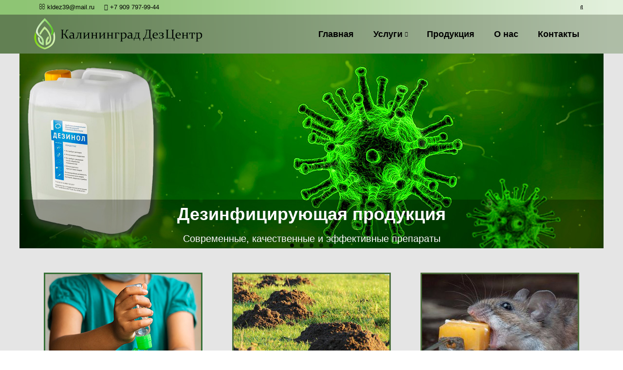

--- FILE ---
content_type: text/html; charset=UTF-8
request_url: https://kdc39.ru/
body_size: 9925
content:
<!DOCTYPE html> <!--[if lt IE 7]><html class="no-js lt-ie9 lt-ie8 lt-ie7" dir="ltr" lang="ru-RU" prefix="og: https://ogp.me/ns#" itemscope="itemscope" itemtype="http://schema.org/WebPage"> <![endif]--> <!--[if IE 7]><html class="no-js lt-ie9 lt-ie8" dir="ltr" lang="ru-RU" prefix="og: https://ogp.me/ns#" itemscope="itemscope" itemtype="http://schema.org/WebPage"> <![endif]--> <!--[if IE 8]><html class="no-js lt-ie9" dir="ltr" lang="ru-RU" prefix="og: https://ogp.me/ns#" itemscope="itemscope" itemtype="http://schema.org/WebPage"> <![endif]--> <!--[if gt IE 8]><!--><html class="no-js" dir="ltr" lang="ru-RU" prefix="og: https://ogp.me/ns#" itemscope="itemscope" itemtype="http://schema.org/WebPage"> <!--<![endif]--><head><meta charset="UTF-8"><meta name="viewport" content="width=device-width, initial-scale=1.0"><link media="all" href="https://kdc39.ru/wp-content/cache/autoptimize/autoptimize_3353507438d769292d9781ad905e10af.php" rel="stylesheet"><title>КалининградДезЦентр - дезинфекция, дезинсекция и дератизация</title><meta name="description" content="Услуги по дезинфекции, дезинсекции и дератизации для физических и юридических лиц в Калининграде" /><meta name="robots" content="max-image-preview:large" /><link rel="canonical" href="https://kdc39.ru/" /><meta name="generator" content="All in One SEO (AIOSEO) 4.5.9.2" /><meta property="og:locale" content="ru_RU" /><meta property="og:site_name" content="КалининградДезЦентр - дезинфекция, дезинсекция и дератизация в Калининграде" /><meta property="og:type" content="website" /><meta property="og:title" content="КалининградДезЦентр - дезинфекция, дезинсекция и дератизация" /><meta property="og:description" content="Услуги по дезинфекции, дезинсекции и дератизации для физических и юридических лиц в Калининграде" /><meta property="og:url" content="https://kdc39.ru/" /><meta name="twitter:card" content="summary" /><meta name="twitter:title" content="КалининградДезЦентр - дезинфекция, дезинсекция и дератизация" /><meta name="twitter:description" content="Услуги по дезинфекции, дезинсекции и дератизации для физических и юридических лиц в Калининграде" /> <script type="application/ld+json" class="aioseo-schema">{"@context":"https:\/\/schema.org","@graph":[{"@type":"BreadcrumbList","@id":"https:\/\/kdc39.ru\/#breadcrumblist","itemListElement":[{"@type":"ListItem","@id":"https:\/\/kdc39.ru\/#listItem","position":1,"name":"\u0413\u043b\u0430\u0432\u043d\u0430\u044f \u0441\u0442\u0440\u0430\u043d\u0438\u0446\u0430"}]},{"@type":"CollectionPage","@id":"https:\/\/kdc39.ru\/#collectionpage","url":"https:\/\/kdc39.ru\/","name":"\u041a\u0430\u043b\u0438\u043d\u0438\u043d\u0433\u0440\u0430\u0434\u0414\u0435\u0437\u0426\u0435\u043d\u0442\u0440 - \u0434\u0435\u0437\u0438\u043d\u0444\u0435\u043a\u0446\u0438\u044f, \u0434\u0435\u0437\u0438\u043d\u0441\u0435\u043a\u0446\u0438\u044f \u0438 \u0434\u0435\u0440\u0430\u0442\u0438\u0437\u0430\u0446\u0438\u044f","description":"\u0423\u0441\u043b\u0443\u0433\u0438 \u043f\u043e \u0434\u0435\u0437\u0438\u043d\u0444\u0435\u043a\u0446\u0438\u0438, \u0434\u0435\u0437\u0438\u043d\u0441\u0435\u043a\u0446\u0438\u0438 \u0438 \u0434\u0435\u0440\u0430\u0442\u0438\u0437\u0430\u0446\u0438\u0438 \u0434\u043b\u044f \u0444\u0438\u0437\u0438\u0447\u0435\u0441\u043a\u0438\u0445 \u0438 \u044e\u0440\u0438\u0434\u0438\u0447\u0435\u0441\u043a\u0438\u0445 \u043b\u0438\u0446 \u0432 \u041a\u0430\u043b\u0438\u043d\u0438\u043d\u0433\u0440\u0430\u0434\u0435","inLanguage":"ru-RU","isPartOf":{"@id":"https:\/\/kdc39.ru\/#website"},"breadcrumb":{"@id":"https:\/\/kdc39.ru\/#breadcrumblist"},"about":{"@id":"https:\/\/kdc39.ru\/#organization"}},{"@type":"Organization","@id":"https:\/\/kdc39.ru\/#organization","name":"\u041e\u041e\u041e \u041a\u0430\u043b\u0438\u043d\u0438\u043d\u0433\u0440\u0430\u0434\u0414\u0435\u0437\u0426\u0435\u043d\u0442\u0440","url":"https:\/\/kdc39.ru\/","logo":{"@type":"ImageObject","url":"https:\/\/kdc39.ru\/wp-content\/uploads\/2024\/04\/logo.png","@id":"https:\/\/kdc39.ru\/#organizationLogo","width":200,"height":200},"image":{"@id":"https:\/\/kdc39.ru\/#organizationLogo"},"contactPoint":{"@type":"ContactPoint","telephone":"+79097979944","contactType":"Sales"}},{"@type":"WebSite","@id":"https:\/\/kdc39.ru\/#website","url":"https:\/\/kdc39.ru\/","name":"\u041a\u0430\u043b\u0438\u043d\u0438\u043d\u0433\u0440\u0430\u0434\u0414\u0435\u0437\u0426\u0435\u043d\u0442\u0440","alternateName":"\u041a\u0414\u0426","description":"\u0434\u0435\u0437\u0438\u043d\u0444\u0435\u043a\u0446\u0438\u044f, \u0434\u0435\u0437\u0438\u043d\u0441\u0435\u043a\u0446\u0438\u044f \u0438 \u0434\u0435\u0440\u0430\u0442\u0438\u0437\u0430\u0446\u0438\u044f \u0432 \u041a\u0430\u043b\u0438\u043d\u0438\u043d\u0433\u0440\u0430\u0434\u0435","inLanguage":"ru-RU","publisher":{"@id":"https:\/\/kdc39.ru\/#organization"},"potentialAction":{"@type":"SearchAction","target":{"@type":"EntryPoint","urlTemplate":"https:\/\/kdc39.ru\/?s={search_term_string}"},"query-input":"required name=search_term_string"}}]}</script> <link rel="shortcut icon" type="image/x-icon" href="https://kdc39.ru/wp-content/uploads/2016/06/ico_KDC39.ico" /><style id='classic-theme-styles-inline-css' type='text/css'>/*! This file is auto-generated */
.wp-block-button__link{color:#fff;background-color:#32373c;border-radius:9999px;box-shadow:none;text-decoration:none;padding:calc(.667em + 2px) calc(1.333em + 2px);font-size:1.125em}.wp-block-file__button{background:#32373c;color:#fff;text-decoration:none}</style> <script type="text/javascript" src="https://kdc39.ru/wp-includes/js/jquery/jquery.min.js?ver=3.7.1" id="jquery-core-js"></script> <link rel="https://api.w.org/" href="https://kdc39.ru/wp-json/" /><script type="text/javascript">var light_error = "The Image could not be loaded.", light_of = "%curr% of %total%", light_load = "Loading...";</script><style type="text/css">#topbar {height:30px;} #topbar ul.sf-menu li a, #topbar .top-menu-cart-btn, #topbar .top-menu-search-btn, #topbar .topbarsociallinks li a, #topbar .nav-trigger-case .kad-navbtn {line-height:30px;}#kad-banner #topbar .topbarsociallinks li a {font-size:14px;}.trans-header #pageheader {padding-top:110px;}.titleclass {background:transparent;}.headerfont, .tp-caption, .yith-wcan-list li, .yith-wcan .yith-wcan-reset-navigation, ul.yith-wcan-label li a, .product_item .price {font-family:Arial, Helvetica, sans-serif;} 
  .topbarmenu ul li {font-family:Arial, Helvetica, sans-serif;}
  #kadbreadcrumbs {font-family:Arial, Helvetica, sans-serif;}a:hover {color: #dd3333;} 
.kad-btn-primary:hover, .login .form-row .button:hover, #payment #place_order:hover, .yith-wcan .yith-wcan-reset-navigation:hover, .widget_shopping_cart_content .checkout:hover, .woocommerce-message .button:hover, #commentform .form-submit #submit:hover, .wpcf7 input.wpcf7-submit:hover, .widget_layered_nav_filters ul li a:hover, table.shop_table td.actions .checkout-button.button:hover, .product_item.hidetheaction:hover .add_to_cart_button, .kad-btn-primary:hover, input[type="submit"].button:hover, .single_add_to_cart_button:hover, .order-actions .button:hover, .woocommerce-message .button:hover,  #kad-top-cart-popup .buttons .button.checkout:hover, #kad-head-cart-popup .buttons .button.checkout:hover, #commentform .form-submit #submit:hover, .checkout-button:hover, #payment #place_order:hover, .widget_shopping_cart_content .checkout:hover, .cart-collaterals .shipping_calculator .button:hover, .yith-wcan .yith-wcan-reset-navigation:hover, .login .form-row .button:hover, .post-password-form input[type="submit"]:hover, table.shop_table td.actions .checkout-button.button:hover .widget_layered_nav ul li.chosen a:hover, .checkout-button:hover, .order-actions .button:hover, input[type="submit"].button:hover, .product_item.hidetheaction:hover .kad_add_to_cart, .product_item.hidetheaction:hover a.button, .post-password-form input[type="submit"]:hover, .return-to-shop a.wc-backward:hover {background: #dd3333;}#containerfooter h3, #containerfooter, .footercredits p, .footerclass a, .footernav ul li a, #containerfooter .menu li a, .footerclass h5, .footerclass h2 .footerclass .kadence_social_widget a, .footerclass .widget-title {color:#000000;}.footerclass .widget-title:after{background: #000000;}.kt-home-call-to-action {padding:20px 0;}.home-message:hover {background-color:#005aff; background-color: rgba(0, 90, 255, 0.6);}
nav.woocommerce-pagination ul li a:hover, .wp-pagenavi a:hover, .woocommerce-info, .panel-heading .accordion-toggle, .variations .kad_radio_variations label:hover, .variations .kad_radio_variations label.selectedValue,.variations .kad_radio_variations label:hover {border-color: #005aff;}
a, .product_price ins .amount, .price ins .amount, .price ins, .color_primary, .postedinbottom a:hover, .footerclass a:hover, .posttags a:hover, .subhead a:hover, .nav-trigger-case:hover .kad-menu-name, .star-rating, .kad-btn-border-white:hover, .tp-caption .kad-btn-border-white:hover, .woocommerce-info:before, .nav-trigger-case:hover .kad-navbtn, #wp-calendar a, .widget_categories .widget-inner .cat-item a:hover, .widget_archive li a:hover, .widget_nav_menu li a:hover,.widget_recent_entries li a:hover, .widget_pages li a:hover, .product-categories li a:hover, .product-categories li a:hover {color: #005aff;}
.widget_price_filter .ui-slider .ui-slider-handle, .product_item .kad_add_to_cart:hover, .product_item a.button:hover, .product_item.hidetheaction:hover .kad_add_to_cart:hover, .kad-btn-primary, html .woocommerce-page .widget_layered_nav ul.yith-wcan-label li a:hover, html .woocommerce-page .widget_layered_nav ul.yith-wcan-label li.chosen a, nav.woocommerce-pagination ul li span.current, nav.woocommerce-pagination ul li a:hover, .product-category.grid_item a:hover h5, .woocommerce-message .button, .widget_layered_nav_filters ul li a, .widget_layered_nav ul li.chosen a, .wpcf7 input.wpcf7-submit, .yith-wcan .yith-wcan-reset-navigation, .panel-heading .accordion-toggle, .nav-tabs li.active, .menu-cart-btn .kt-cart-total, .form-search .search-icon, .product_item .add_to_cart_button:hover, div.product .woocommerce-tabs ul.tabs li.active, #containerfooter .menu li a:hover, .bg_primary, .home-iconmenu .home-icon-item:hover i, .home-iconmenu .home-icon-item:hover h4:after, .home-iconmenu .home-icon-item:hover .kad-btn-primary, p.demo_store, #commentform .form-submit #submit, .kad-hover-bg-primary:hover, .widget_shopping_cart_content .checkout, .product_item.hidetheaction:hover .add_to_cart_button:hover, .product_item.hidetheaction:hover a.button:hover, .productnav a:hover, .kad-btn-primary, .single_add_to_cart_button, #commentform .form-submit #submit, #payment #place_order, .yith-wcan .yith-wcan-reset-navigation, .checkout-button, .widget_shopping_cart_content .checkout, .cart-collaterals .shipping_calculator .button, .login .form-row .button, .order-actions .button, input[type="submit"].button, .post-password-form input[type="submit"], #kad-top-cart-popup .button.checkout, #kad-head-cart-popup .button.checkout, table.shop_table td.actions .checkout-button.button, .select2-container .select2-choice .select2-arrow, .woocommerce span.onsale, span.onsale, .woocommerce #carouselcontainer span.onsale, #filters li a.selected, #filters li a:hover, .p_primarystyle .portfolio-hoverover, .woocommerce-message, .woocommerce-error, a.added_to_cart:hover, .cart-collaterals .cart_totals tr.order-total, .cart-collaterals .shipping_calculator h2 a:hover, .top-menu-cart-btn .kt-cart-total, #topbar ul.sf-menu li a:hover, .topbarmenu ul.sf-menu li.sf-dropdown:hover, .topbarsociallinks li a:hover, #topbar .nav-trigger-case .kad-navbtn:hover, .top-menu-search-btn:hover, .top-search-btn.collapsed:hover, .top-menu-cart-btn:hover, .top-cart-btn.collapsed:hover, .wp-pagenavi .current, .wp-pagenavi a:hover, .login .form-row .button, .post-password-form input[type="submit"], .kad-post-navigation .kad-previous-link a:hover, .kad-post-navigation .kad-next-link a:hover, .select2-results .select2-highlighted, .variations .kad_radio_variations label.selectedValue, #payment #place_order, .checkout-button, input[type="submit"].button, .order-actions .button, .productnav a:hover, #nav-main ul.sf-menu ul li a:hover, #nav-main ul.sf-menu ul li.current-menu-item a, .woocommerce-checkout .chosen-container .chosen-results li.highlighted, .return-to-shop a.wc-backward {background: #005aff;}.page-header {text-align: left;}@media (max-width: 992px){#kadbreadcrumbs {text-align: left;}}.posttags {display:none;}.product_item .product_details h5 {min-height:50px;}.kad-hidepostauthortop, .postauthortop {display:none;}.postedinbottom {display:none;}.postcommentscount {display:none;}.kad-header-style-basic #nav-main ul.sf-menu > li > a, .kad-header-style-basic #kad-shrinkheader #mobile-nav-trigger a {line-height:80px;}.postdate, .kad-hidedate, .postdatetooltip{display:none;}.none-trans-header .nav-trigger-case.collapsed .kad-navbtn, .is-sticky .nav-trigger-case.collapsed .kad-navbtn {color:#000000;}</style><!--[if lt IE 9]> <script src="https://kdc39.ru/wp-content/themes/pinnacle/assets/js/vendor/respond.min.js"></script> <![endif]--><style type="text/css" title="dynamic-css" class="options-output">.kad-primary-nav ul.sf-menu a,.nav-trigger-case.collapsed .kad-navbtn{color:#dd3333;}.headerclass{border-color:#dd3333;}.sticky-wrapper #logo a.brand, .trans-header #logo a.brand{color:#dd5858;}.is-sticky header #logo a.brand,.logofont,.none-trans-header header #logo a.brand,header #logo a.brand{font-family:'Bookman Old Style', serif;font-weight:700;font-style:normal;color:#000000;font-size:26px;}.titleclass{background-color:transparent;background-repeat:no-repeat;background-size:cover;background-image:url('https://kdc39.ru/wp-content/uploads/2016/06/header-fon.png');}.titleclass h1{color:#ffffff;}.titleclass .subtitle{color:#ffffff;}.home-iconmenu .home-icon-item i{background-color:transparent;}.kad-call-button-case a.kad-btn-primary:hover{background-color:#4d6f3c;}.product_item .product_details h5, .product-category.grid_item a h5{font-family:Raleway;line-height:20px;font-weight:700;font-style:normal;font-size:15px;}.contentclass{background-color:#e5e5e5;}.topclass{background-color:transparent;background-repeat:no-repeat;background-size:cover;background-image:url('https://kdc39.ru/wp-content/uploads/2016/06/top-fon.png');}.is-sticky .headerclass,.none-trans-header .headerclass{background-color:transparent;background-repeat:no-repeat;background-size:cover;background-image:url('https://kdc39.ru/wp-content/uploads/2016/06/header-fon.png');}.footerclass{background-color:transparent;background-repeat:no-repeat;background-size:cover;background-position:right top;background-image:url('https://kdc39.ru/wp-content/uploads/2016/06/foter_s-poloskoi.jpg');}h1{font-family:Arial, Helvetica, sans-serif;line-height:26px;font-weight:700;font-style:normal;color:#628053;font-size:24px;}h2{font-family:Arial, Helvetica, sans-serif;line-height:26px;font-weight:700;font-style:normal;color:#628053;font-size:23px;}h3{font-family:Arial, Helvetica, sans-serif;line-height:26px;font-weight:700;font-style:normal;color:#628053;font-size:21px;}h4{font-family:Arial, Helvetica, sans-serif;line-height:26px;font-weight:400;font-style:normal;font-size:20px;}h5{font-family:Arial, Helvetica, sans-serif;line-height:26px;font-weight:700;font-style:normal;font-size:18px;}.subtitle{font-family:Raleway;line-height:22px;font-weight:400;font-style:normal;font-size:16px;}body{font-family:Arial, Helvetica, sans-serif;line-height:20px;font-weight:400;font-style:normal;color:#000000;font-size:14px;}.is-sticky .kad-primary-nav ul.sf-menu a, ul.sf-menu a, .none-trans-header .kad-primary-nav ul.sf-menu a{font-family:Arial, Helvetica, sans-serif;font-weight:700;font-style:normal;color:#000000;font-size:18px;}.kad-nav-inner .kad-mnav, .kad-mobile-nav .kad-nav-inner li a, .kad-mobile-nav .kad-nav-inner li .kad-submenu-accordion{font-family:Raleway;line-height:20px;font-weight:400;font-style:normal;font-size:16px;}#topbar ul.sf-menu > li > a, #topbar .top-menu-cart-btn, #topbar .top-menu-search-btn, #topbar .nav-trigger-case .kad-navbtn, #topbar .topbarsociallinks li a{font-family:Raleway;font-weight:400;font-style:normal;color:#000000;font-size:11px;}</style></head><body class="home blog wide none-trans-header not_ie" ><div id="wrapper" class="container"><header id="kad-banner" class="banner headerclass kad-header-style-basic" data-pageheaderbg="0" data-header-base-height="80"><div id="topbar" class="topclass"><div class="container"><div class="row"><div class="col-md-6 col-ss-6 kad-topbar-left"><div class="topbar_social_area topbar-widget clearfix"><div class="topbar_social"><ul class="topbarsociallinks"><li class="kad-tbicon-links"><a href="mailto:kldez39@mail.ru" class="kad-color-icon-envelope-alt " data-toggle="tooltip" data-placement="bottom" target="_self" > <i class="icon-envelope-alt "></i> kldez39@mail.ru </a></li><li class="kad-tbicon-links"><a href="tel:+79097979944" class="kad-color-icon-phone " data-toggle="tooltip" data-placement="bottom" target="_self" > <i class="icon-phone "></i> +7 909 797-99-44 </a></li></ul></div></div></div><div class="col-md-6 col-ss-6 kad-topbar-right"><div id="topbar-search" class="topbar-right-search clearfix"><div id="kt-searchcontain" class="panel"><ul class="kad-topsearch-button"><li> <a class="top-menu-search-btn collapsed" data-toggle="collapse" data-parent="#topbar-search" data-target="#kad-top-search-popup"><i class="icon-search"></i></a></li></ul><div id="kad-top-search-popup" class="collapse topclass"><form role="search" method="get" id="searchform" class="form-search" action="https://kdc39.ru/"> <label class="hide" for="s">Искать:</label> <input type="text" value="" name="s" id="s" class="search-query" placeholder="Искать"> <button type="submit" id="searchsubmit" class="search-icon"><i class="icon-search"></i></button></form></div></div></div></div></div></div></div><div id="kad-shrinkheader" class="container" style="height:80px; line-height:80px;"><div class="row"><div class="col-md-5 col-sm-9 col-ss-10 clearfix kad-header-left"><div id="logo" class="logocase"> <a class="brand logofont" style="height:80px; line-height:80px; display:block;" href="https://kdc39.ru/"><div id="thelogo" style="height:80px; line-height:80px;"><div style="background-image: url('https://kdc39.ru/wp-content/uploads/2016/06/logo80px.png'); max-height:80px; height:80px; width:367px;" class="kad-standard-logo kad-lg"></div></div> </a></div></div><div class="col-md-7 col-sm-3 col-ss-2 kad-header-right"><nav id="nav-main" class="clearfix kad-primary-nav"><ul id="menu-main" class="sf-menu"><li  class="menu-%d0%b3%d0%bb%d0%b0%d0%b2%d0%bd%d0%b0%d1%8f current-menu-item current_page_item"><a href="https://kdc39.ru/"><span>Главная</span></a></li><li  class="menu-%d1%83%d1%81%d0%bb%d1%83%d0%b3%d0%b8 sf-dropdown"><a><span>Услуги</span></a><ul class="sf-dropdown-menu"><li  class="menu-%d0%b4%d0%b5%d1%80%d0%b0%d1%82%d0%b8%d0%b7%d0%b0%d1%86%d0%b8%d1%8f"><a href="https://kdc39.ru/%d0%b4%d0%b5%d1%80%d0%b0%d1%82%d0%b8%d0%b7%d0%b0%d1%86%d0%b8%d1%8f/"><span>Дератизация</span></a></li><li  class="menu-%d0%b4%d0%b5%d0%b7%d0%b8%d0%bd%d1%81%d0%b5%d0%ba%d1%86%d0%b8%d1%8f"><a href="https://kdc39.ru/%d0%b4%d0%b5%d0%b7%d0%b8%d0%bd%d1%81%d0%b5%d0%ba%d1%86%d0%b8%d1%8f/"><span>Дезинсекция</span></a></li><li  class="menu-%d0%b4%d0%b5%d0%b7%d0%b8%d0%bd%d1%84%d0%b5%d0%ba%d1%86%d0%b8%d1%8f"><a href="https://kdc39.ru/%d0%b4%d0%b5%d0%b7%d0%b8%d0%bd%d1%84%d0%b5%d0%ba%d1%86%d0%b8%d1%8f/"><span>Дезинфекция</span></a></li><li  class="menu-%d0%b1%d0%be%d1%80%d1%8c%d0%b1%d0%b0-%d1%81-%d0%ba%d1%80%d0%be%d1%82%d0%b0%d0%bc%d0%b8"><a href="https://kdc39.ru/%d0%b1%d0%be%d1%80%d1%8c%d0%b1%d0%b0-%d1%81-%d0%ba%d1%80%d0%be%d1%82%d0%b0%d0%bc%d0%b8/"><span>Борьба с кротами</span></a></li><li  class="menu-%d0%bf%d1%80%d0%be%d1%82%d0%b8%d0%b2%d0%be%d0%ba%d0%bb%d0%b5%d1%89%d0%b5%d0%b2%d1%8b%d0%b5-%d0%b0%d0%ba%d0%b0%d1%80%d0%b8%d1%86%d0%b8%d0%b4%d0%bd%d1%8b%d0%b5-%d0%be%d0%b1%d1%80%d0%b0%d0%b1%d0%be"><a href="https://kdc39.ru/%d0%bf%d1%80%d0%be%d1%82%d0%b8%d0%b2%d0%be%d0%ba%d0%bb%d0%b5%d1%89%d0%b5%d0%b2%d1%8b%d0%b5-%d0%b0%d0%ba%d0%b0%d1%80%d0%b8%d1%86%d0%b8%d0%b4%d0%bd%d1%8b%d0%b5-%d0%be%d0%b1%d1%80%d0%b0%d0%b1%d0%be/"><span>Противоклещевые (акарицидные) обработки</span></a></li><li  class="menu-%d1%84%d1%83%d0%bc%d0%b8%d0%b3%d0%b0%d1%86%d0%b8%d1%8f-%d0%b8-%d0%be%d0%b1%d0%b5%d0%b7%d0%b7%d0%b0%d1%80%d0%b0%d0%b6%d0%b8%d0%b2%d0%b0%d0%bd%d0%b8%d0%b5-%d0%b7%d0%b5%d1%80%d0%bd%d0%b0"><a href="https://kdc39.ru/%d1%84%d1%83%d0%bc%d0%b8%d0%b3%d0%b0%d1%86%d0%b8%d1%8f-%d0%b8-%d0%be%d0%b1%d0%b5%d0%b7%d0%b7%d0%b0%d1%80%d0%b0%d0%b6%d0%b8%d0%b2%d0%b0%d0%bd%d0%b8%d0%b5-%d0%b7%d0%b5%d1%80%d0%bd%d0%b0/"><span>Фумигация и обеззараживание зерна</span></a></li><li  class="menu-%d0%b4%d0%b5%d0%b7%d0%be%d0%b4%d0%be%d1%80%d0%b0%d1%86%d0%b8%d1%8f"><a href="https://kdc39.ru/%d0%b4%d0%b5%d0%b7%d0%be%d0%b4%d0%be%d1%80%d0%b0%d1%86%d0%b8%d1%8f/"><span>Дезодорация</span></a></li></ul></li><li  class="menu-%d0%bf%d1%80%d0%be%d0%b4%d1%83%d0%ba%d1%86%d0%b8%d1%8f"><a href="https://kdc39.ru/%d0%bf%d1%80%d0%be%d0%b4%d1%83%d0%ba%d1%86%d0%b8%d1%8f/"><span>Продукция</span></a></li><li  class="menu-%d0%be-%d0%bd%d0%b0%d1%81"><a href="https://kdc39.ru/%d0%be-%d0%bd%d0%b0%d1%81/"><span>О нас</span></a></li><li  class="menu-%d0%ba%d0%be%d0%bd%d1%82%d0%b0%d0%ba%d1%82%d1%8b"><a href="https://kdc39.ru/%d0%ba%d0%be%d0%bd%d1%82%d0%b0%d0%ba%d1%82%d1%8b/"><span>Контакты</span></a></li></ul></nav><div id="mobile-nav-trigger" class="nav-trigger"> <a class="nav-trigger-case collapsed" data-toggle="collapse" rel="nofollow" data-target=".mobile_menu_collapse"><div class="kad-navbtn mobileclass clearfix"><i class="icon-reorder"></i></div> </a></div></div></div></div><div class="container"><div id="kad-mobile-nav" class="kad-mobile-nav"><div class="kad-nav-inner mobileclass"><div id="mobile_menu_collapse" class="kad-nav-collapse collapse mobile_menu_collapse"><ul id="menu-main-1" class="kad-mnav"><li  class="menu-%d0%b3%d0%bb%d0%b0%d0%b2%d0%bd%d0%b0%d1%8f current-menu-item current_page_item"><a href="https://kdc39.ru/"><span>Главная</span></a></li><li  class="menu-%d1%83%d1%81%d0%bb%d1%83%d0%b3%d0%b8 sf-dropdown"><a><span>Услуги</span></a><ul class="sf-dropdown-menu"><li  class="menu-%d0%b4%d0%b5%d1%80%d0%b0%d1%82%d0%b8%d0%b7%d0%b0%d1%86%d0%b8%d1%8f"><a href="https://kdc39.ru/%d0%b4%d0%b5%d1%80%d0%b0%d1%82%d0%b8%d0%b7%d0%b0%d1%86%d0%b8%d1%8f/"><span>Дератизация</span></a></li><li  class="menu-%d0%b4%d0%b5%d0%b7%d0%b8%d0%bd%d1%81%d0%b5%d0%ba%d1%86%d0%b8%d1%8f"><a href="https://kdc39.ru/%d0%b4%d0%b5%d0%b7%d0%b8%d0%bd%d1%81%d0%b5%d0%ba%d1%86%d0%b8%d1%8f/"><span>Дезинсекция</span></a></li><li  class="menu-%d0%b4%d0%b5%d0%b7%d0%b8%d0%bd%d1%84%d0%b5%d0%ba%d1%86%d0%b8%d1%8f"><a href="https://kdc39.ru/%d0%b4%d0%b5%d0%b7%d0%b8%d0%bd%d1%84%d0%b5%d0%ba%d1%86%d0%b8%d1%8f/"><span>Дезинфекция</span></a></li><li  class="menu-%d0%b1%d0%be%d1%80%d1%8c%d0%b1%d0%b0-%d1%81-%d0%ba%d1%80%d0%be%d1%82%d0%b0%d0%bc%d0%b8"><a href="https://kdc39.ru/%d0%b1%d0%be%d1%80%d1%8c%d0%b1%d0%b0-%d1%81-%d0%ba%d1%80%d0%be%d1%82%d0%b0%d0%bc%d0%b8/"><span>Борьба с кротами</span></a></li><li  class="menu-%d0%bf%d1%80%d0%be%d1%82%d0%b8%d0%b2%d0%be%d0%ba%d0%bb%d0%b5%d1%89%d0%b5%d0%b2%d1%8b%d0%b5-%d0%b0%d0%ba%d0%b0%d1%80%d0%b8%d1%86%d0%b8%d0%b4%d0%bd%d1%8b%d0%b5-%d0%be%d0%b1%d1%80%d0%b0%d0%b1%d0%be"><a href="https://kdc39.ru/%d0%bf%d1%80%d0%be%d1%82%d0%b8%d0%b2%d0%be%d0%ba%d0%bb%d0%b5%d1%89%d0%b5%d0%b2%d1%8b%d0%b5-%d0%b0%d0%ba%d0%b0%d1%80%d0%b8%d1%86%d0%b8%d0%b4%d0%bd%d1%8b%d0%b5-%d0%be%d0%b1%d1%80%d0%b0%d0%b1%d0%be/"><span>Противоклещевые (акарицидные) обработки</span></a></li><li  class="menu-%d1%84%d1%83%d0%bc%d0%b8%d0%b3%d0%b0%d1%86%d0%b8%d1%8f-%d0%b8-%d0%be%d0%b1%d0%b5%d0%b7%d0%b7%d0%b0%d1%80%d0%b0%d0%b6%d0%b8%d0%b2%d0%b0%d0%bd%d0%b8%d0%b5-%d0%b7%d0%b5%d1%80%d0%bd%d0%b0"><a href="https://kdc39.ru/%d1%84%d1%83%d0%bc%d0%b8%d0%b3%d0%b0%d1%86%d0%b8%d1%8f-%d0%b8-%d0%be%d0%b1%d0%b5%d0%b7%d0%b7%d0%b0%d1%80%d0%b0%d0%b6%d0%b8%d0%b2%d0%b0%d0%bd%d0%b8%d0%b5-%d0%b7%d0%b5%d1%80%d0%bd%d0%b0/"><span>Фумигация и обеззараживание зерна</span></a></li><li  class="menu-%d0%b4%d0%b5%d0%b7%d0%be%d0%b4%d0%be%d1%80%d0%b0%d1%86%d0%b8%d1%8f"><a href="https://kdc39.ru/%d0%b4%d0%b5%d0%b7%d0%be%d0%b4%d0%be%d1%80%d0%b0%d1%86%d0%b8%d1%8f/"><span>Дезодорация</span></a></li></ul></li><li  class="menu-%d0%bf%d1%80%d0%be%d0%b4%d1%83%d0%ba%d1%86%d0%b8%d1%8f"><a href="https://kdc39.ru/%d0%bf%d1%80%d0%be%d0%b4%d1%83%d0%ba%d1%86%d0%b8%d1%8f/"><span>Продукция</span></a></li><li  class="menu-%d0%be-%d0%bd%d0%b0%d1%81"><a href="https://kdc39.ru/%d0%be-%d0%bd%d0%b0%d1%81/"><span>О нас</span></a></li><li  class="menu-%d0%ba%d0%be%d0%bd%d1%82%d0%b0%d0%ba%d1%82%d1%8b"><a href="https://kdc39.ru/%d0%ba%d0%be%d0%bd%d1%82%d0%b0%d0%ba%d1%82%d1%8b/"><span>Контакты</span></a></li></ul></div></div></div></div></header><div class="wrap contentclass" role="document"><div class="sliderclass kad-desktop-slider"><div id="imageslider" class="kt-slider"><div class="flexslider kt-flexslider loading" style="max-width:1200px; margin-left: auto; margin-right:auto;" data-flex-speed="4000" data-flex-anim-speed="600" data-flex-animation="fade" data-flex-auto="true"><ul class="slides"><li> <a href="https://kdc39.ru/продукция/" target="_self"> <img src="https://kdc39.ru/wp-content/uploads/2020/06/ft123.jpg" alt="Дезинфицирующая продукция" /><div class="flex-caption"><div class="captiontitle headerfont">Дезинфицирующая продукция</div><div><div class="captiontext headerfont"><p>Современные, качественные и эффективные препараты</p></div></div></div> </a></li><li> <a href="https://kdc39.ru/дератизация/" target="_self"> <img src="https://kdc39.ru/wp-content/uploads/2016/06/slide-1-1200x400.jpg" alt="Лучшее решение от кротов" /><div class="flex-caption"><div class="captiontitle headerfont">Лучшее решение от кротов</div><div><div class="captiontext headerfont"><p>Самый инновационный способ избавить вас от кротов</p></div></div></div> </a></li><li> <img src="https://kdc39.ru/wp-content/uploads/2016/06/1-1200x400.jpg" alt=" Професиональные сотрудники" /><div class="flex-caption"><div class="captiontitle headerfont"> Професиональные сотрудники</div><div><div class="captiontext headerfont"><p>индивидуальный подход к клиентам</p></div></div></div></li><li> <img src="https://kdc39.ru/wp-content/uploads/2016/06/3-1200x400.jpg" alt="Качественные материалы" /><div class="flex-caption"><div class="captiontitle headerfont">Качественные материалы</div><div><div class="captiontext headerfont"><p> соответствующие стандартам безопасности</p></div></div></div></li><li> <img src="https://kdc39.ru/wp-content/uploads/2016/06/header1-1200x400.jpg" alt="Высокий уровень услуг" /><div class="flex-caption"><div class="captiontitle headerfont">Высокий уровень услуг</div><div><div class="captiontext headerfont"><p>более 10 лет на рынке</p></div></div></div></li></ul></div></div></div><div id="content" class="container homepagecontent"><div class="row"><div class="main col-md-12 kt-nosidebar" role="main"><div class="home-margin home-padding"><div class="rowtight homepromo"><div class="tcol-lg-4 tcol-md-4 tcol-sm-4 tcol-xs-6 tcol-ss-12 home-iconmenu homeitemcount1"> <a href="https://kdc39.ru/продукция/" target="_self" title="Дезинфицирующая продукция"> <i><img src="https://kdc39.ru/wp-content/uploads/2020/06/product.jpg"/></i><h4>Дезинфицирующая продукция</h4> </a></div><div class="tcol-lg-4 tcol-md-4 tcol-sm-4 tcol-xs-6 tcol-ss-12 home-iconmenu homeitemcount2"> <a href="https://kdc39.ru/борьба-с-кротами/" target="_self" title="Борьба с кротами"> <i><img src="https://kdc39.ru/wp-content/uploads/2016/06/kroty.jpg"/></i><h4>Борьба с кротами</h4> </a></div><div class="tcol-lg-4 tcol-md-4 tcol-sm-4 tcol-xs-6 tcol-ss-12 home-iconmenu homeitemcount3"> <a href="https://kdc39.ru/дератизация/" target="_self" title="Дератизация"> <i><img src="https://kdc39.ru/wp-content/uploads/2016/06/krisyi.jpg"/></i><h4>Дератизация</h4> </a></div><div class="tcol-lg-4 tcol-md-4 tcol-sm-4 tcol-xs-6 tcol-ss-12 home-iconmenu homeitemcount4"> <a href="https://kdc39.ru/дезинфекция/" target="_self" title="Дезинфекция"> <i><img src="https://kdc39.ru/wp-content/uploads/2016/06/bacteryi-1.jpg"/></i><h4>Дезинфекция</h4> </a></div><div class="tcol-lg-4 tcol-md-4 tcol-sm-4 tcol-xs-6 tcol-ss-12 home-iconmenu homeitemcount5"> <a href="https://kdc39.ru/дезинсекция/" target="_self" title="Дезинсекция"> <i><img src="https://kdc39.ru/wp-content/uploads/2016/06/tarakany-1.jpg"/></i><h4>Дезинсекция</h4> </a></div><div class="tcol-lg-4 tcol-md-4 tcol-sm-4 tcol-xs-6 tcol-ss-12 home-iconmenu homeitemcount6"> <a href="https://kdc39.ru/противоклещевые-акарицидные-обрабо/" target="_self" title="Противоклещевые (акарицидные) обработки"> <i><img src="https://kdc39.ru/wp-content/uploads/2016/06/kleschi-1.jpg"/></i><h4>Противоклещевые (акарицидные) обработки</h4> </a></div></div></div><div class="home_calltoaction home-margin clearfix home-padding"><div class="kt-home-call-to-action panel-row-style-wide-feature"><div class="call-container clearfix"><div class="kt-cta"><div class="col-md-12 kad-call-title-case"> <span style="font-family: Arial; color: #000000;"><p style="text-align: center;"><span style="text-decoration: underline; font-size: 18px;">Компания «Калининград Дез Центр» приветствует Вас</span></p><p style="text-align: left; text-indent: 30px;">Наша организация предоставляет услуги по дезинфекции, дезинсекции и дератизации для физических и юридических лиц. За время нашей работы мы создали  квалифицированный, опытный коллектив, узнали о многих особенностях и тонкостях в данной сфере деятельности. Обратившись к нам, Вы оцените качественную работу по борьбе с вредителями.</p> </br><p style="text-align: left"><strong>Мы обслуживаем различные объекты и территории:</strong></p><ul style="text-align: left"><li>Административные здания</li><li>Объекты торговли</li><li>Кафе и рестораны</li><li>Пищевые производства</li><li>Детские и образовательные учреждения</li><li>Медицинские учреждения</li><li>Сельскохозяйственные предприятия и КФХ</li><li>Управляющие компании и ЖКХ</li><li>Квартиры и офисы</li><li>Оздоровительные комплексы, фитнес-центры, бассейны</li><li>Открытые территории, парки</li><li>Частные участки и дома</li><li>Складские помещения</li></ul><p style="text-align: left; text-indent: 30px;">Для достижения максимальной эффективности мы используем лучшие препараты ведущих российских и мировых производителей, сертифицированные и разрешённые к применению в РФ,  современное оборудование и методики. Большое внимание уделяется  обеспечению безопасности персонала обслуживаемых предприятий. При организации и проведении работ наши специалисты руководствуются санитарными правилами, нормами и инструкциями. </span></p></br></div></div></div></div></div><div class="home_blog home-margin clearfix home-padding"><div class="clearfix"><h3 class="hometitle">Полезная информация</h3></div><div id="kad-blog-grid" class="rowtight init-masonry" data-masonry-selector=".b_item"><div class="tcol-md-4 tcol-sm-4 tcol-xs-6 tcol-ss-12 b_item kad_blog_item"><div id="post-2732" class="blog_item postclass kad_blog_fade_in grid_item" itemscope="" itemtype="http://schema.org/BlogPosting"><div class="imghoverclass img-margin-center"> <a href="https://kdc39.ru/2016/06/17/%d0%bf%d0%be%d1%87%d0%b5%d0%bc%d1%83-%d0%b2%d1%8b%d0%b1%d0%b8%d1%80%d0%b0%d1%8e%d1%82-%d0%bd%d0%b0%d1%81/" title="Почему выбирают нас?"> <img src="https://kdc39.ru/wp-content/uploads/2016/06/nas-e1465904297488.jpg" alt="Почему выбирают нас?" width="370" height="246"  itemprop="image" class="iconhover" style="display:block;"> </a></div><div class="postcontent"><header> <a href="https://kdc39.ru/2016/06/17/%d0%bf%d0%be%d1%87%d0%b5%d0%bc%d1%83-%d0%b2%d1%8b%d0%b1%d0%b8%d1%80%d0%b0%d1%8e%d1%82-%d0%bd%d0%b0%d1%81/"><h5 class="entry-title" itemprop="name headline">Почему выбирают нас?</h5> </a><div class="subhead"> <span class="postauthortop author vcard"> кем <span itemprop="author">ООО «КалининградДезЦентр»</span> </span> <span class="updated postdate">on <span class="postday" itemprop="datePublished">17.06.2016</span></span> <span class="postcommentscount">with <a href="https://kdc39.ru/2016/06/17/%d0%bf%d0%be%d1%87%d0%b5%d0%bc%d1%83-%d0%b2%d1%8b%d0%b1%d0%b8%d1%80%d0%b0%d1%8e%d1%82-%d0%bd%d0%b0%d1%81/#post_comments">Комментариев нет</a> </span></div></header><div class="entry-content" itemprop="articleBody"><p>Ваше спокойствие от посягательства вредителей – это и есть наша работа. Для этого у нас есть всё: &#8212; широкий спектр услуг &#8212; опыт, знания, отработанные методы и технологии &#8212; штат хорошо обученных специалистов &#8212; материальная и техническая база для выполнения &hellip; <a href="https://kdc39.ru/2016/06/17/%d0%bf%d0%be%d1%87%d0%b5%d0%bc%d1%83-%d0%b2%d1%8b%d0%b1%d0%b8%d1%80%d0%b0%d1%8e%d1%82-%d0%bd%d0%b0%d1%81/">Читать далее</a></p></div><footer class="clearfix"> <span class="postedinbottom"><i class="icon-folder-close"></i> <a href="https://kdc39.ru/category/client/" rel="category tag">For clients</a></span></footer></div></div></div><div class="tcol-md-4 tcol-sm-4 tcol-xs-6 tcol-ss-12 b_item kad_blog_item"><div id="post-2739" class="blog_item postclass kad_blog_fade_in grid_item" itemscope="" itemtype="http://schema.org/BlogPosting"><div class="imghoverclass img-margin-center"> <a href="https://kdc39.ru/2016/06/17/%d0%bd%d0%b0%d1%88%d0%b8-%d0%ba%d0%bb%d0%b8%d0%b5%d0%bd%d1%82%d1%8b/" title="Наши клиенты"> <img src="https://kdc39.ru/wp-content/uploads/2016/06/klients-e1465904260750.jpg" alt="Наши клиенты" width="370" height="246"  itemprop="image" class="iconhover" style="display:block;"> </a></div><div class="postcontent"><header> <a href="https://kdc39.ru/2016/06/17/%d0%bd%d0%b0%d1%88%d0%b8-%d0%ba%d0%bb%d0%b8%d0%b5%d0%bd%d1%82%d1%8b/"><h5 class="entry-title" itemprop="name headline">Наши клиенты</h5> </a><div class="subhead"> <span class="postauthortop author vcard"> кем <span itemprop="author">ООО «КалининградДезЦентр»</span> </span> <span class="updated postdate">on <span class="postday" itemprop="datePublished">17.06.2016</span></span> <span class="postcommentscount">with <a href="https://kdc39.ru/2016/06/17/%d0%bd%d0%b0%d1%88%d0%b8-%d0%ba%d0%bb%d0%b8%d0%b5%d0%bd%d1%82%d1%8b/#post_comments">Комментариев нет</a> </span></div></header><div class="entry-content" itemprop="articleBody"><p>Мы обслуживаем различные объекты и территории: Административные здания Объекты торговли Кафе и рестораны Пищевые производства Детские и образовательные учреждения Медицинские учреждения Сельскохозяйственные предприятия и КФХ Управляющие компании и ЖКХ Квартиры и офисы Оздоровительные комплексы, фитнес-центры, бассейны Открытые территории, парки Частные &hellip; <a href="https://kdc39.ru/2016/06/17/%d0%bd%d0%b0%d1%88%d0%b8-%d0%ba%d0%bb%d0%b8%d0%b5%d0%bd%d1%82%d1%8b/">Читать далее</a></p></div><footer class="clearfix"> <span class="postedinbottom"><i class="icon-folder-close"></i> <a href="https://kdc39.ru/category/client/" rel="category tag">For clients</a></span></footer></div></div></div><div class="tcol-md-4 tcol-sm-4 tcol-xs-6 tcol-ss-12 b_item kad_blog_item"><div id="post-2726" class="blog_item postclass kad_blog_fade_in grid_item" itemscope="" itemtype="http://schema.org/BlogPosting"><div class="imghoverclass img-margin-center"> <a href="https://kdc39.ru/2016/06/10/%d1%87%d1%82%d0%be-%d0%bd%d1%83%d0%b6%d0%bd%d0%be-%d0%b7%d0%bd%d0%b0%d1%82%d1%8c/" title="Что нужно знать!"> <img src="https://kdc39.ru/wp-content/uploads/2016/06/infa-e1465904155514.jpg" alt="Что нужно знать!" width="370" height="246"  itemprop="image" class="iconhover" style="display:block;"> </a></div><div class="postcontent"><header> <a href="https://kdc39.ru/2016/06/10/%d1%87%d1%82%d0%be-%d0%bd%d1%83%d0%b6%d0%bd%d0%be-%d0%b7%d0%bd%d0%b0%d1%82%d1%8c/"><h5 class="entry-title" itemprop="name headline">Что нужно знать!</h5> </a><div class="subhead"> <span class="postauthortop author vcard"> кем <span itemprop="author">ООО «КалининградДезЦентр»</span> </span> <span class="updated postdate">on <span class="postday" itemprop="datePublished">10.06.2016</span></span> <span class="postcommentscount">with <a href="https://kdc39.ru/2016/06/10/%d1%87%d1%82%d0%be-%d0%bd%d1%83%d0%b6%d0%bd%d0%be-%d0%b7%d0%bd%d0%b0%d1%82%d1%8c/#post_comments">Комментариев нет</a> </span></div></header><div class="entry-content" itemprop="articleBody"><p>Как подготовить помещение к работе по уничтожению клопов? Для того, чтобы качественно провести обработку квартиры, (комнаты) от клопов, необходима тщательная подготовка помещения: Изолировать из жилого помещения животных, птиц. Аквариум с рыбками необходимо плотно накрыть тканью или картоном. Спрятать кухонную утварь, &hellip; <a href="https://kdc39.ru/2016/06/10/%d1%87%d1%82%d0%be-%d0%bd%d1%83%d0%b6%d0%bd%d0%be-%d0%b7%d0%bd%d0%b0%d1%82%d1%8c/">Читать далее</a></p></div><footer class="clearfix"> <span class="postedinbottom"><i class="icon-folder-close"></i> <a href="https://kdc39.ru/category/client/" rel="category tag">For clients</a></span></footer></div></div></div></div></div></div></div></div></div><footer id="containerfooter" class="footerclass"><div class="container"><div class="row"><div class="col-md-4 footercol1"><div class="widget-1 widget-first footer-widget"><aside id="text-3" class="widget widget_text"><div class="textwidget"><p><strong>Только у нас &#8212; 3D уничтожение:</strong></p><p><a href="https://kdc39.ru/дератизация/">→ Dератизация</a><br /> <a href="https://kdc39.ru/дезинсекция/">→ Dезинсекция</a><br /> <a href="https://kdc39.ru/дезинфекция/">→ Dезинфекция</a><br /> <a href="https://kdc39.ru/борьба-с-кротами/">→ Борьба с кротами</a><br /> <a href="https://kdc39.ru/противоклещевые-акарицидные-обрабо/">→ Противоклещевые обработки</a><br /> <a href="https://kdc39.ru/фумигация-и- обеззараживание зерна/">→ Фумигация зерна</a><br /> <a href="https://kdc39.ru/дезодорация/">→ Dезодорация</a><br /> <a href="https://kdc39.ru/продукция/">→ <strong>Dезинфицирующая продукция</strong></a></p></div></aside></div></div><div class="col-md-4 footercol2"><div class="widget-1 widget-first footer-widget"><aside id="text-2" class="widget widget_text"><div class="textwidget"><p><strong>ООО «КалининградДезЦентр»</strong><br /> 236009, г. Калининград<br /> ул. 3-я Большая окружная, 2<br /> моб: <a href="tel:+79097979944">+7 (909) 797-99-44</a><br /> тел: <a href="tel:+74012583851">+7 (4012) 58-38-51</a></p></div></aside></div></div><div class="col-md-4 footercol3"><div class="widget_text widget-1 widget-first footer-widget"><aside id="custom_html-4" class="widget_text widget widget_custom_html"><div class="textwidget custom-html-widget"><div style="font-size:12px;"> Сайт использует Cookie и аналогичные технологии. Оставаясь на kdc39.ru, вы принимаете <a style="text-decoration:underline" href="https://kdc39.ru/rules">Пользовательское соглашение</a></div></div></aside></div></div></div><div class="footercredits clearfix"><p>&copy; 2026 КалининградДезЦентр<div><a title="DiStep - разработка, техническое сопровождение и продвижение сайтов в Калининграде" href="https://distep.ru" target="_blank" style="color:#004609; font-size: 13px;">Сопровождение и продвижение сайтов «DiStep»</a></div></p></div></div></footer></div> <script>var lazymetrika = false;
function lazyMetrikaFunction () {
    if (lazymetrika === false) {
        lazymetrika = true;
        setTimeout(() => {

   (function(m,e,t,r,i,k,a){m[i]=m[i]||function(){(m[i].a=m[i].a||[]).push(arguments)};
   m[i].l=1*new Date();
   for (var j = 0; j < document.scripts.length; j++) {if (document.scripts[j].src === r) { return; }}
   k=e.createElement(t),a=e.getElementsByTagName(t)[0],k.async=1,k.src=r,a.parentNode.insertBefore(k,a)})
   (window, document, "script", "https://mc.yandex.ru/metrika/tag.js", "ym");
   ym(55021438, "init", {
        clickmap:true,
        trackLinks:true,
        accurateTrackBounce:true,
        webvisor:true
   });

        }, 100);
    }
}
window.addEventListener('touchstart', lazyMetrikaFunction);
window.addEventListener('mousemove', lazyMetrikaFunction);
window.addEventListener('scroll', lazyMetrikaFunction);
window.addEventListener('click', lazyMetrikaFunction);
window.addEventListener('resize', lazyMetrikaFunction);
window.addEventListener('keydown', lazyMetrikaFunction);</script> <noscript><div><img src="https://mc.yandex.ru/watch/55021438" style="position:absolute; left:-9999px;" alt="" /></div></noscript> <script defer src="https://kdc39.ru/wp-content/cache/autoptimize/autoptimize_38d8cd9a21cd5c8fa6c88bb837c8c9f7.php"></script></body></html>